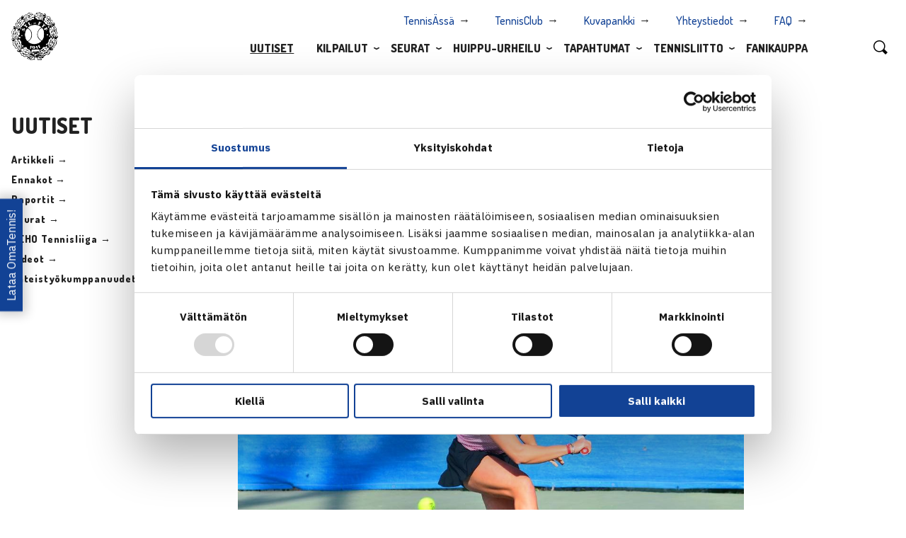

--- FILE ---
content_type: text/html; charset=UTF-8
request_url: https://www.tennis.fi/uutiset/orpana-ja-kulikova-taipuivat-loppuotteluissa/
body_size: 12796
content:
<!DOCTYPE html>
<html lang="fi" class="no-js">
<head>
	<meta charset="utf-8">
	<meta http-equiv="x-ua-compatible" content="ie=edge">
	<meta name="viewport" content="width=device-width, initial-scale=1">
	<title>Orpana ja Kulikova taipuivat loppuotteluissa - Suomen Tennisliitto</title>

	<link rel="apple-touch-icon" sizes="180x180" href="https://www.tennis.fi/wp-content/themes/brbr/img/favicon/apple-touch-icon.png">
	<link rel="icon" type="image/png" sizes="32x32" href="https://www.tennis.fi/wp-content/themes/brbr/img/favicon/favicon-32x32.png">
	<link rel="icon" type="image/png" sizes="16x16" href="https://www.tennis.fi/wp-content/themes/brbr/img/favicon/favicon-16x16.png">
	<link rel="manifest" href="https://www.tennis.fi/wp-content/themes/brbr/img/favicon/manifest.json">
	<link rel="mask-icon" href="https://www.tennis.fi/wp-content/themes/brbr/img/favicon/safari-pinned-tab.svg" color="#000000">
	<link rel="shortcut icon" href="https://www.tennis.fi/wp-content/themes/brbr/img/favicon/favicon.ico">
	<meta name="msapplication-config" content="https://www.tennis.fi/wp-content/themes/brbr/img/favicon/browserconfig.xml">
	<meta name="theme-color" content="#ffffff">

    <script id="Cookiebot" src="https://consent.cookiebot.com/uc.js" data-cbid="4a13e16b-cc2b-409d-af80-0ff02b9becad" data-blockingmode="auto" type="text/javascript"></script>

	<meta name='robots' content='index, follow, max-image-preview:large, max-snippet:-1, max-video-preview:-1' />

	<!-- This site is optimized with the Yoast SEO plugin v26.6 - https://yoast.com/wordpress/plugins/seo/ -->
	<link rel="canonical" href="https://www.tennis.fi/uutiset/orpana-ja-kulikova-taipuivat-loppuotteluissa/" />
	<meta property="og:locale" content="fi_FI" />
	<meta property="og:type" content="article" />
	<meta property="og:title" content="Orpana ja Kulikova taipuivat loppuotteluissa - Suomen Tennisliitto" />
	<meta property="og:description" content="Oona Orpana, 18, ja Anastasia Kulikova, 19, taipuivat $15,000 ITF-turnausten loppuotteluissa Turkissa ja Tshekissä. Suomalaispelaajien upeat viikot eivät tällä kertaa saaneet kirkkainta mahdollista lopetusta. Kolmanneksi sijoitettu Orpana (WTA-490) taisteli täydet kolme erää ykköseksi sijoitettua Lina Gjorcheskaa (WTA-435) vastaan. Gjorcheska johti jo 6-4, 5-2, mutta suomalainen selvitti tiensä tasoihin ja pelasti myös kaksi ottelupalloa toisen erän..." />
	<meta property="og:url" content="https://www.tennis.fi/uutiset/orpana-ja-kulikova-taipuivat-loppuotteluissa/" />
	<meta property="og:site_name" content="Suomen Tennisliitto" />
	<meta property="article:published_time" content="2019-12-01T12:46:59+00:00" />
	<meta property="article:modified_time" content="2019-12-01T12:51:57+00:00" />
	<meta property="og:image" content="https://www.tennis.fi/wp-content/uploads/2019/12/WhatsApp-Image-2019-11-30-at-13.23.51.jpeg" />
	<meta property="og:image:width" content="1066" />
	<meta property="og:image:height" content="702" />
	<meta property="og:image:type" content="image/jpeg" />
	<meta name="author" content="Eliisa Lindfors" />
	<meta name="twitter:card" content="summary_large_image" />
	<meta name="twitter:label1" content="Kirjoittanut" />
	<meta name="twitter:data1" content="Eliisa Lindfors" />
	<meta name="twitter:label2" content="Arvioitu lukuaika" />
	<meta name="twitter:data2" content="1 minuutti" />
	<script type="application/ld+json" class="yoast-schema-graph">{"@context":"https://schema.org","@graph":[{"@type":"WebPage","@id":"https://www.tennis.fi/uutiset/orpana-ja-kulikova-taipuivat-loppuotteluissa/","url":"https://www.tennis.fi/uutiset/orpana-ja-kulikova-taipuivat-loppuotteluissa/","name":"Orpana ja Kulikova taipuivat loppuotteluissa - Suomen Tennisliitto","isPartOf":{"@id":"https://www.tennis.fi/#website"},"primaryImageOfPage":{"@id":"https://www.tennis.fi/uutiset/orpana-ja-kulikova-taipuivat-loppuotteluissa/#primaryimage"},"image":{"@id":"https://www.tennis.fi/uutiset/orpana-ja-kulikova-taipuivat-loppuotteluissa/#primaryimage"},"thumbnailUrl":"https://www.tennis.fi/wp-content/uploads/2019/12/WhatsApp-Image-2019-11-30-at-13.23.51.jpeg","datePublished":"2019-12-01T12:46:59+00:00","dateModified":"2019-12-01T12:51:57+00:00","author":{"@id":"https://www.tennis.fi/#/schema/person/a9bc0c118e1e30e81fd51d8d363667b9"},"breadcrumb":{"@id":"https://www.tennis.fi/uutiset/orpana-ja-kulikova-taipuivat-loppuotteluissa/#breadcrumb"},"inLanguage":"fi","potentialAction":[{"@type":"ReadAction","target":["https://www.tennis.fi/uutiset/orpana-ja-kulikova-taipuivat-loppuotteluissa/"]}]},{"@type":"ImageObject","inLanguage":"fi","@id":"https://www.tennis.fi/uutiset/orpana-ja-kulikova-taipuivat-loppuotteluissa/#primaryimage","url":"https://www.tennis.fi/wp-content/uploads/2019/12/WhatsApp-Image-2019-11-30-at-13.23.51.jpeg","contentUrl":"https://www.tennis.fi/wp-content/uploads/2019/12/WhatsApp-Image-2019-11-30-at-13.23.51.jpeg","width":1066,"height":702,"caption":"Oona Orpana"},{"@type":"BreadcrumbList","@id":"https://www.tennis.fi/uutiset/orpana-ja-kulikova-taipuivat-loppuotteluissa/#breadcrumb","itemListElement":[{"@type":"ListItem","position":1,"name":"Home","item":"https://www.tennis.fi/"},{"@type":"ListItem","position":2,"name":"Uutiset","item":"https://www.tennis.fi/uutiset/"},{"@type":"ListItem","position":3,"name":"Orpana ja Kulikova taipuivat loppuotteluissa"}]},{"@type":"WebSite","@id":"https://www.tennis.fi/#website","url":"https://www.tennis.fi/","name":"Suomen Tennisliitto","description":"","potentialAction":[{"@type":"SearchAction","target":{"@type":"EntryPoint","urlTemplate":"https://www.tennis.fi/?s={search_term_string}"},"query-input":{"@type":"PropertyValueSpecification","valueRequired":true,"valueName":"search_term_string"}}],"inLanguage":"fi"},{"@type":"Person","@id":"https://www.tennis.fi/#/schema/person/a9bc0c118e1e30e81fd51d8d363667b9","name":"Eliisa Lindfors","url":"https://www.tennis.fi/uutiset/author/eliisa-lindforstennis-fi/"}]}</script>
	<!-- / Yoast SEO plugin. -->


<link rel='dns-prefetch' href='//unpkg.com' />
<link rel='dns-prefetch' href='//fonts.googleapis.com' />
<link rel="alternate" title="oEmbed (JSON)" type="application/json+oembed" href="https://www.tennis.fi/wp-json/oembed/1.0/embed?url=https%3A%2F%2Fwww.tennis.fi%2Fuutiset%2Forpana-ja-kulikova-taipuivat-loppuotteluissa%2F" />
<link rel="alternate" title="oEmbed (XML)" type="text/xml+oembed" href="https://www.tennis.fi/wp-json/oembed/1.0/embed?url=https%3A%2F%2Fwww.tennis.fi%2Fuutiset%2Forpana-ja-kulikova-taipuivat-loppuotteluissa%2F&#038;format=xml" />
<style id='wp-img-auto-sizes-contain-inline-css' type='text/css'>
img:is([sizes=auto i],[sizes^="auto," i]){contain-intrinsic-size:3000px 1500px}
/*# sourceURL=wp-img-auto-sizes-contain-inline-css */
</style>
<link rel='stylesheet' id='wp-block-library-css' href='https://www.tennis.fi/wp-includes/css/dist/block-library/style.min.css?ver=6.9' type='text/css' media='all' />
<style id='classic-theme-styles-inline-css' type='text/css'>
/*! This file is auto-generated */
.wp-block-button__link{color:#fff;background-color:#32373c;border-radius:9999px;box-shadow:none;text-decoration:none;padding:calc(.667em + 2px) calc(1.333em + 2px);font-size:1.125em}.wp-block-file__button{background:#32373c;color:#fff;text-decoration:none}
/*# sourceURL=/wp-includes/css/classic-themes.min.css */
</style>
<style id='global-styles-inline-css' type='text/css'>
:root{--wp--preset--aspect-ratio--square: 1;--wp--preset--aspect-ratio--4-3: 4/3;--wp--preset--aspect-ratio--3-4: 3/4;--wp--preset--aspect-ratio--3-2: 3/2;--wp--preset--aspect-ratio--2-3: 2/3;--wp--preset--aspect-ratio--16-9: 16/9;--wp--preset--aspect-ratio--9-16: 9/16;--wp--preset--color--black: #000000;--wp--preset--color--cyan-bluish-gray: #abb8c3;--wp--preset--color--white: #ffffff;--wp--preset--color--pale-pink: #f78da7;--wp--preset--color--vivid-red: #cf2e2e;--wp--preset--color--luminous-vivid-orange: #ff6900;--wp--preset--color--luminous-vivid-amber: #fcb900;--wp--preset--color--light-green-cyan: #7bdcb5;--wp--preset--color--vivid-green-cyan: #00d084;--wp--preset--color--pale-cyan-blue: #8ed1fc;--wp--preset--color--vivid-cyan-blue: #0693e3;--wp--preset--color--vivid-purple: #9b51e0;--wp--preset--gradient--vivid-cyan-blue-to-vivid-purple: linear-gradient(135deg,rgb(6,147,227) 0%,rgb(155,81,224) 100%);--wp--preset--gradient--light-green-cyan-to-vivid-green-cyan: linear-gradient(135deg,rgb(122,220,180) 0%,rgb(0,208,130) 100%);--wp--preset--gradient--luminous-vivid-amber-to-luminous-vivid-orange: linear-gradient(135deg,rgb(252,185,0) 0%,rgb(255,105,0) 100%);--wp--preset--gradient--luminous-vivid-orange-to-vivid-red: linear-gradient(135deg,rgb(255,105,0) 0%,rgb(207,46,46) 100%);--wp--preset--gradient--very-light-gray-to-cyan-bluish-gray: linear-gradient(135deg,rgb(238,238,238) 0%,rgb(169,184,195) 100%);--wp--preset--gradient--cool-to-warm-spectrum: linear-gradient(135deg,rgb(74,234,220) 0%,rgb(151,120,209) 20%,rgb(207,42,186) 40%,rgb(238,44,130) 60%,rgb(251,105,98) 80%,rgb(254,248,76) 100%);--wp--preset--gradient--blush-light-purple: linear-gradient(135deg,rgb(255,206,236) 0%,rgb(152,150,240) 100%);--wp--preset--gradient--blush-bordeaux: linear-gradient(135deg,rgb(254,205,165) 0%,rgb(254,45,45) 50%,rgb(107,0,62) 100%);--wp--preset--gradient--luminous-dusk: linear-gradient(135deg,rgb(255,203,112) 0%,rgb(199,81,192) 50%,rgb(65,88,208) 100%);--wp--preset--gradient--pale-ocean: linear-gradient(135deg,rgb(255,245,203) 0%,rgb(182,227,212) 50%,rgb(51,167,181) 100%);--wp--preset--gradient--electric-grass: linear-gradient(135deg,rgb(202,248,128) 0%,rgb(113,206,126) 100%);--wp--preset--gradient--midnight: linear-gradient(135deg,rgb(2,3,129) 0%,rgb(40,116,252) 100%);--wp--preset--font-size--small: 13px;--wp--preset--font-size--medium: 20px;--wp--preset--font-size--large: 36px;--wp--preset--font-size--x-large: 42px;--wp--preset--spacing--20: 0.44rem;--wp--preset--spacing--30: 0.67rem;--wp--preset--spacing--40: 1rem;--wp--preset--spacing--50: 1.5rem;--wp--preset--spacing--60: 2.25rem;--wp--preset--spacing--70: 3.38rem;--wp--preset--spacing--80: 5.06rem;--wp--preset--shadow--natural: 6px 6px 9px rgba(0, 0, 0, 0.2);--wp--preset--shadow--deep: 12px 12px 50px rgba(0, 0, 0, 0.4);--wp--preset--shadow--sharp: 6px 6px 0px rgba(0, 0, 0, 0.2);--wp--preset--shadow--outlined: 6px 6px 0px -3px rgb(255, 255, 255), 6px 6px rgb(0, 0, 0);--wp--preset--shadow--crisp: 6px 6px 0px rgb(0, 0, 0);}:where(.is-layout-flex){gap: 0.5em;}:where(.is-layout-grid){gap: 0.5em;}body .is-layout-flex{display: flex;}.is-layout-flex{flex-wrap: wrap;align-items: center;}.is-layout-flex > :is(*, div){margin: 0;}body .is-layout-grid{display: grid;}.is-layout-grid > :is(*, div){margin: 0;}:where(.wp-block-columns.is-layout-flex){gap: 2em;}:where(.wp-block-columns.is-layout-grid){gap: 2em;}:where(.wp-block-post-template.is-layout-flex){gap: 1.25em;}:where(.wp-block-post-template.is-layout-grid){gap: 1.25em;}.has-black-color{color: var(--wp--preset--color--black) !important;}.has-cyan-bluish-gray-color{color: var(--wp--preset--color--cyan-bluish-gray) !important;}.has-white-color{color: var(--wp--preset--color--white) !important;}.has-pale-pink-color{color: var(--wp--preset--color--pale-pink) !important;}.has-vivid-red-color{color: var(--wp--preset--color--vivid-red) !important;}.has-luminous-vivid-orange-color{color: var(--wp--preset--color--luminous-vivid-orange) !important;}.has-luminous-vivid-amber-color{color: var(--wp--preset--color--luminous-vivid-amber) !important;}.has-light-green-cyan-color{color: var(--wp--preset--color--light-green-cyan) !important;}.has-vivid-green-cyan-color{color: var(--wp--preset--color--vivid-green-cyan) !important;}.has-pale-cyan-blue-color{color: var(--wp--preset--color--pale-cyan-blue) !important;}.has-vivid-cyan-blue-color{color: var(--wp--preset--color--vivid-cyan-blue) !important;}.has-vivid-purple-color{color: var(--wp--preset--color--vivid-purple) !important;}.has-black-background-color{background-color: var(--wp--preset--color--black) !important;}.has-cyan-bluish-gray-background-color{background-color: var(--wp--preset--color--cyan-bluish-gray) !important;}.has-white-background-color{background-color: var(--wp--preset--color--white) !important;}.has-pale-pink-background-color{background-color: var(--wp--preset--color--pale-pink) !important;}.has-vivid-red-background-color{background-color: var(--wp--preset--color--vivid-red) !important;}.has-luminous-vivid-orange-background-color{background-color: var(--wp--preset--color--luminous-vivid-orange) !important;}.has-luminous-vivid-amber-background-color{background-color: var(--wp--preset--color--luminous-vivid-amber) !important;}.has-light-green-cyan-background-color{background-color: var(--wp--preset--color--light-green-cyan) !important;}.has-vivid-green-cyan-background-color{background-color: var(--wp--preset--color--vivid-green-cyan) !important;}.has-pale-cyan-blue-background-color{background-color: var(--wp--preset--color--pale-cyan-blue) !important;}.has-vivid-cyan-blue-background-color{background-color: var(--wp--preset--color--vivid-cyan-blue) !important;}.has-vivid-purple-background-color{background-color: var(--wp--preset--color--vivid-purple) !important;}.has-black-border-color{border-color: var(--wp--preset--color--black) !important;}.has-cyan-bluish-gray-border-color{border-color: var(--wp--preset--color--cyan-bluish-gray) !important;}.has-white-border-color{border-color: var(--wp--preset--color--white) !important;}.has-pale-pink-border-color{border-color: var(--wp--preset--color--pale-pink) !important;}.has-vivid-red-border-color{border-color: var(--wp--preset--color--vivid-red) !important;}.has-luminous-vivid-orange-border-color{border-color: var(--wp--preset--color--luminous-vivid-orange) !important;}.has-luminous-vivid-amber-border-color{border-color: var(--wp--preset--color--luminous-vivid-amber) !important;}.has-light-green-cyan-border-color{border-color: var(--wp--preset--color--light-green-cyan) !important;}.has-vivid-green-cyan-border-color{border-color: var(--wp--preset--color--vivid-green-cyan) !important;}.has-pale-cyan-blue-border-color{border-color: var(--wp--preset--color--pale-cyan-blue) !important;}.has-vivid-cyan-blue-border-color{border-color: var(--wp--preset--color--vivid-cyan-blue) !important;}.has-vivid-purple-border-color{border-color: var(--wp--preset--color--vivid-purple) !important;}.has-vivid-cyan-blue-to-vivid-purple-gradient-background{background: var(--wp--preset--gradient--vivid-cyan-blue-to-vivid-purple) !important;}.has-light-green-cyan-to-vivid-green-cyan-gradient-background{background: var(--wp--preset--gradient--light-green-cyan-to-vivid-green-cyan) !important;}.has-luminous-vivid-amber-to-luminous-vivid-orange-gradient-background{background: var(--wp--preset--gradient--luminous-vivid-amber-to-luminous-vivid-orange) !important;}.has-luminous-vivid-orange-to-vivid-red-gradient-background{background: var(--wp--preset--gradient--luminous-vivid-orange-to-vivid-red) !important;}.has-very-light-gray-to-cyan-bluish-gray-gradient-background{background: var(--wp--preset--gradient--very-light-gray-to-cyan-bluish-gray) !important;}.has-cool-to-warm-spectrum-gradient-background{background: var(--wp--preset--gradient--cool-to-warm-spectrum) !important;}.has-blush-light-purple-gradient-background{background: var(--wp--preset--gradient--blush-light-purple) !important;}.has-blush-bordeaux-gradient-background{background: var(--wp--preset--gradient--blush-bordeaux) !important;}.has-luminous-dusk-gradient-background{background: var(--wp--preset--gradient--luminous-dusk) !important;}.has-pale-ocean-gradient-background{background: var(--wp--preset--gradient--pale-ocean) !important;}.has-electric-grass-gradient-background{background: var(--wp--preset--gradient--electric-grass) !important;}.has-midnight-gradient-background{background: var(--wp--preset--gradient--midnight) !important;}.has-small-font-size{font-size: var(--wp--preset--font-size--small) !important;}.has-medium-font-size{font-size: var(--wp--preset--font-size--medium) !important;}.has-large-font-size{font-size: var(--wp--preset--font-size--large) !important;}.has-x-large-font-size{font-size: var(--wp--preset--font-size--x-large) !important;}
:where(.wp-block-post-template.is-layout-flex){gap: 1.25em;}:where(.wp-block-post-template.is-layout-grid){gap: 1.25em;}
:where(.wp-block-term-template.is-layout-flex){gap: 1.25em;}:where(.wp-block-term-template.is-layout-grid){gap: 1.25em;}
:where(.wp-block-columns.is-layout-flex){gap: 2em;}:where(.wp-block-columns.is-layout-grid){gap: 2em;}
:root :where(.wp-block-pullquote){font-size: 1.5em;line-height: 1.6;}
/*# sourceURL=global-styles-inline-css */
</style>
<link rel='stylesheet' id='contact-form-7-css' href='https://www.tennis.fi/wp-content/plugins/contact-form-7/includes/css/styles.css?ver=6.1.4' type='text/css' media='all' />
<link rel='stylesheet' id='reactpress-css' href='https://www.tennis.fi/wp-content/plugins/reactpress/public/css/reactpress-public.css?ver=3.4.0' type='text/css' media='all' />
<link rel='stylesheet' id='fonts-css' href='https://fonts.googleapis.com/css2?family=Dosis:wght@300;500;800&#038;family=IBM+Plex+Sans:ital,wght@0,400;0,700;1,400;1,700&#038;display=swap' type='text/css' media='all' />
<link rel='stylesheet' id='style-css' href='https://www.tennis.fi/wp-content/themes/brbr/build/style.min.css?ver=1756461930' type='text/css' media='all' />
<link rel='stylesheet' id='forget-about-shortcode-buttons-css' href='https://www.tennis.fi/wp-content/plugins/forget-about-shortcode-buttons/public/css/button-styles.css?ver=2.1.3' type='text/css' media='all' />
<script type="text/javascript" src="https://www.tennis.fi/wp-includes/js/jquery/jquery.min.js?ver=3.7.1" id="jquery-core-js"></script>
<script type="text/javascript" src="https://www.tennis.fi/wp-includes/js/jquery/jquery-migrate.min.js?ver=3.4.1" id="jquery-migrate-js"></script>
<script type="text/javascript" src="https://www.tennis.fi/wp-content/themes/brbr/build/vendor.min.js" id="vendorjs-js"></script>
<script type="text/javascript" src="https://unpkg.com/@googlemaps/markerclusterer/dist/index.min.js" id="markerclusterer-js"></script>
<script type="text/javascript" src="https://www.tennis.fi/wp-content/plugins/reactpress/public/js/reactpress-public.js?ver=3.4.0" id="reactpress-js"></script>
<link rel="https://api.w.org/" href="https://www.tennis.fi/wp-json/" /><link rel="alternate" title="JSON" type="application/json" href="https://www.tennis.fi/wp-json/wp/v2/posts/38302" /><link rel='shortlink' href='https://www.tennis.fi/?p=38302' />
<meta name="generator" content="Elementor 3.34.0; features: additional_custom_breakpoints; settings: css_print_method-external, google_font-enabled, font_display-swap">
			<style>
				.e-con.e-parent:nth-of-type(n+4):not(.e-lazyloaded):not(.e-no-lazyload),
				.e-con.e-parent:nth-of-type(n+4):not(.e-lazyloaded):not(.e-no-lazyload) * {
					background-image: none !important;
				}
				@media screen and (max-height: 1024px) {
					.e-con.e-parent:nth-of-type(n+3):not(.e-lazyloaded):not(.e-no-lazyload),
					.e-con.e-parent:nth-of-type(n+3):not(.e-lazyloaded):not(.e-no-lazyload) * {
						background-image: none !important;
					}
				}
				@media screen and (max-height: 640px) {
					.e-con.e-parent:nth-of-type(n+2):not(.e-lazyloaded):not(.e-no-lazyload),
					.e-con.e-parent:nth-of-type(n+2):not(.e-lazyloaded):not(.e-no-lazyload) * {
						background-image: none !important;
					}
				}
			</style>
			
	<script>
		(function(i,s,o,g,r,a,m){i['GoogleAnalyticsObject']=r;i[r]=i[r]||function(){
		(i[r].q=i[r].q||[]).push(arguments)},i[r].l=1*new Date();a=s.createElement(o),
		m=s.getElementsByTagName(o)[0];a.async=1;a.src=g;m.parentNode.insertBefore(a,m)
		})(window,document,'script','https://www.google-analytics.com/analytics.js','ga');

		ga('create', 'UA-36933192-1', 'auto');
		ga('create', 'UA-38318706-1', 'auto', {'name':'b'});
		ga('send', 'pageview');
		ga('b.send', 'pageview');
	</script>
</head>


<body class="wp-singular post-template-default single single-post postid-38302 single-format-standard wp-theme-brbr elementor-default elementor-kit-60447">

<div class="site-wrapper">

	<div class="title-bar" data-responsive-toggle="top-menu" data-hide-for="large">
    <a href="https://www.tennis.fi" class="home-link">
        <img src="https://www.tennis.fi/wp-content/themes/brbr/img/stl-logo.png" class="nav-logo">
    </a>
    <button class="menu-icon" type="button" data-toggle>
        <span></span>
        <span></span>
        <span></span>
        <span></span>
    </button>
</div>

<nav class="top-bar" id="top-menu">
    <div class="row">
        <div class="small-12 large-11 columns">
            <a href="https://www.tennis.fi" class="home-link">
                <img src="https://www.tennis.fi/wp-content/themes/brbr/img/stl-logo.png" class="nav-logo">
            </a>

            <ul class="menu small-menu show-for-large">
                <li id="menu-item-27363" class="menu-item menu-item-type-custom menu-item-object-custom menu-item-27363"><a target="_blank" href="http://www.tennisassa.fi/Home">TennisÄssä</a></li>
<li id="menu-item-45573" class="menu-item menu-item-type-custom menu-item-object-custom menu-item-45573"><a target="_blank" href="https://tennisclub.fi/">TennisClub</a></li>
<li id="menu-item-28144" class="menu-item menu-item-type-custom menu-item-object-custom menu-item-28144"><a target="_blank" href="https://suomentennisliitto.kuvat.fi/">Kuvapankki</a></li>
<li id="menu-item-45574" class="menu-item menu-item-type-post_type menu-item-object-page menu-item-45574"><a href="https://www.tennis.fi/tennisliitto/organisaatio/">Yhteystiedot</a></li>
<li id="menu-item-49117" class="menu-item menu-item-type-post_type menu-item-object-page menu-item-49117"><a href="https://www.tennis.fi/seurat/faq/">FAQ</a></li>
            </ul>

            <ul class="dropdown-menu menu show-for-large" data-dropdown-menu>
                <li id="menu-item-27086" class="menu-item menu-item-type-post_type menu-item-object-page current_page_parent menu-item-27086"><a href="https://www.tennis.fi/uutiset/">Uutiset</a><li id="menu-item-46302" class="menu-item menu-item-type-post_type menu-item-object-page menu-item-has-children menu-item-46302 menu-item-has-children"><a href="https://www.tennis.fi/kilpailut/">Kilpailut</a>
<ul class="menu multi-column">
<li class="nav-column"><ul class="inner-menu">	<li id="menu-item-45575" class="menu-item menu-item-type-post_type menu-item-object-page menu-item-45575"><a href="https://www.tennis.fi/kilpailut/pelaajille/aloita-kilpailemaan/">Aloita kilpaileminen</a></li>	<li id="menu-item-45576" class="menu-item menu-item-type-custom menu-item-object-custom menu-item-45576"><a target="_blank" href="http://www.tennisassa.fi/Home">TennisÄssä</a></li>	<li id="menu-item-59172" class="menu-item menu-item-type-post_type menu-item-object-page menu-item-59172"><a href="https://www.tennis.fi/kilpailut/tasopisteet/">Tasopisteet</a></li>	<li id="menu-item-58377" class="menu-item menu-item-type-post_type menu-item-object-page menu-item-58377"><a href="https://www.tennis.fi/u10/">U10-toiminta</a></li></ul></li></ul><ul class="menu vertical multi-column"><li class="nav-column"><p class="title-link"><a href="https://www.tennis.fi/kilpailut/">Kilpailut</a></p><ul class="inner-menu"><li class="page_item page-item-67983"><a href="https://www.tennis.fi/kilpailut/huipputapahtumat-suomessa-2025/">Huippukilpailut Suomessa 2026</a></li><li class="page_item page-item-46568"><a href="https://www.tennis.fi/kilpailut/huipputennis/">Huipputennis</a><ul class="children"><li class="page_item page-item-1426 page-child"><a href="https://www.tennis.fi/kilpailut/huipputennis/tennisliiga/">TEHO Tennisliiga</a></li><li class="page_item page-item-1648 page-child"><a href="https://www.tennis.fi/kilpailut/huipputennis/teho-sport-finnish-tour/">TEHO Finnish Tour</a></li><li class="page_item page-item-2404 page-child"><a href="https://www.tennis.fi/kilpailut/huipputennis/teho-sport-tennisliiga-cup/">TEHO Tennisliiga Cup</a></li></ul></li><li class="page_item page-item-46570"><a href="https://www.tennis.fi/kilpailut/kilpatennis/">Kilpatennis</a><ul class="children"><li class="page_item page-item-2109 page-child"><a href="https://www.tennis.fi/kilpailut/kilpatennis/junior-grand-prix/">Fazer Junior Grand Prix</a></li><li class="page_item page-item-13678 page-child"><a href="https://www.tennis.fi/kilpailut/kilpatennis/luokkamestaruussarja/">Luokkamestaruussarja</a></li><li class="page_item page-item-46583 page-child"><a href="https://www.tennis.fi/kilpailut/kilpatennis/teho-sport-finnish-junior-tennis-tour/">TEHO Finnish Junior Tennis Tour</a></li><li class="page_item page-item-52842 page-child"><a href="https://www.tennis.fi/kilpailut/kilpatennis/junioreiden-sm-liigacup/">Apetit Junioreiden SM-liigacup</a></li><li class="page_item page-item-64255 page-child"><a href="https://www.tennis.fi/kilpailut/kilpatennis/stl-lohkokilpailu/">STL Lohkokilpailu</a></li></ul></li><li class="page_item page-item-42649"><a href="https://www.tennis.fi/kilpailut/livescore/">Livescore</a></li><li class="page_item page-item-46572"><a href="https://www.tennis.fi/kilpailut/harrastetennis/">Harrastetennis</a><ul class="children"><li class="page_item page-item-68946 page-child"><a href="https://www.tennis.fi/kilpailut/harrastetennis/stl-haasteottelut/">STL Haasteottelut</a></li><li class="page_item page-item-45668 page-child"><a href="https://www.tennis.fi/kilpailut/harrastetennis/seurakilpailut-ja-hallisarjat/">Seurakilpailut ja hallisarjat</a></li></ul></li><li class="page_item page-item-2111"><a href="https://www.tennis.fi/kilpailut/sarjatennis/">Sarjatennis</a><ul class="children"><li class="page_item page-item-46631 page-child"><a href="https://www.tennis.fi/kilpailut/sarjatennis/sisakausi/">Sisäkausi</a></li><li class="page_item page-item-46634 page-child"><a href="https://www.tennis.fi/kilpailut/sarjatennis/ulkokausi/">Ulkokausi</a></li><li class="page_item page-item-2096 page-child"><a href="https://www.tennis.fi/kilpailut/sarjatennis/senioreiden-sarjatennis/">Senioreiden sarjatennis</a></li></ul></li></ul></li><li class="nav-column"><p class="title-link">Tietoa kilpailuista</p><ul class="inner-menu"><li class="page_item page-item-3288"><a href="https://www.tennis.fi/kilpailut/kilpailumaaraykset/">Kilpailumääräykset</a></li><li class="page_item page-item-46522"><a href="https://www.tennis.fi/kilpailut/tuomaritoiminta/">Tuomaritoiminta</a><ul class="children"><li class="page_item page-item-2697 page-child"><a href="https://www.tennis.fi/kilpailut/tuomaritoiminta/tuomarikoulutukset/">Tuomarikoulutukset</a></li><li class="page_item page-item-46525 page-child"><a href="https://www.tennis.fi/kilpailut/tuomaritoiminta/koulutuspolku/">Koulutuspolku</a></li><li class="page_item page-item-46527 page-child"><a href="https://www.tennis.fi/kilpailut/tuomaritoiminta/tuomarirekisteri-ja-auktorisointijarjestelma/">Tuomarirekisteri ja auktorisointijärjestelmä</a></li></ul></li><li class="page_item page-item-46529"><a href="https://www.tennis.fi/kilpailut/pelaajille/">Pelaajille</a><ul class="children"><li class="page_item page-item-2092 page-child"><a href="https://www.tennis.fi/kilpailut/pelaajille/seurasiirrot/">Seurasiirrot</a></li><li class="page_item page-item-2197 page-child"><a href="https://www.tennis.fi/kilpailut/pelaajille/aloita-kilpailemaan/">Aloita kilpailemaan</a></li></ul></li><li class="page_item page-item-46557"><a href="https://www.tennis.fi/kilpailut/kilpailunjarjestajalle/">Kilpailunjärjestäjälle</a><ul class="children"><li class="page_item page-item-2702 page-child"><a href="https://www.tennis.fi/kilpailut/kilpailunjarjestajalle/kilpailunjohtajakoulutus/">Kilpailunjohtajakoulutus</a></li><li class="page_item page-item-3722 page-child"><a href="https://www.tennis.fi/kilpailut/kilpailunjarjestajalle/kilpailunjohtajarekisteri/">Kilpailunjohtajarekisteri</a></li><li class="page_item page-item-43292 page-child"><a href="https://www.tennis.fi/kilpailut/kilpailunjarjestajalle/kansalliset-kilpailut-vuonna-2026/">Kilpailuiden hakeminen</a></li><li class="page_item page-item-44570 page-child"><a href="https://www.tennis.fi/kilpailut/kilpailunjarjestajalle/tournament-planner-kayttoohje/">Tournament Planner -käyttöohje</a></li></ul></li><li class="page_item page-item-58608"><a href="https://www.tennis.fi/kilpailut/tasopisteet/">Tasopisteet</a></li><li class="page_item page-item-791"><a href="https://www.tennis.fi/kilpailut/suomen-mestarit/">Suomen mestarit</a></li></ul></li></ul><div class="open-submenu"></div><li id="menu-item-1788" class="menu-item menu-item-type-post_type menu-item-object-page menu-item-has-children menu-item-1788 menu-item-has-children"><a href="https://www.tennis.fi/seurat/">Seurat</a>
<ul class="menu multi-column">
<li class="nav-column"><ul class="inner-menu">	<li id="menu-item-45580" class="menu-item menu-item-type-custom menu-item-object-custom menu-item-45580"><a target="_blank" href="https://tennisclub.fi/site/login">TennisClub</a></li>	<li id="menu-item-45579" class="menu-item menu-item-type-post_type menu-item-object-page menu-item-45579"><a href="https://www.tennis.fi/seurat/laatuseuraohjelma/">Laatuseuraohjelma</a></li>	<li id="menu-item-47822" class="menu-item menu-item-type-post_type menu-item-object-page menu-item-47822"><a href="https://www.tennis.fi/seurat/hippo-street-tennis-tour/">Hippo Street Tennis Tour</a></li></ul></li></ul><ul class="menu vertical multi-column"><li class="nav-column"><p class="title-link"><a href="https://www.tennis.fi/seurat/">Seurat</a></p><ul class="inner-menu"><li class="page_item page-item-2393"><a href="https://www.tennis.fi/seurat/avoimet-tyopaikat/">Avoimet työpaikat</a></li><li class="page_item page-item-15368"><a href="https://www.tennis.fi/seurat/seurafoorumi/">Seuratapaamiset ja webinaarit</a></li><li class="page_item page-item-15729"><a href="https://www.tennis.fi/seurat/laatuseuraohjelma/">Laatuseuraohjelma</a></li><li class="page_item page-item-67992"><a href="https://www.tennis.fi/seurat/pelaajapolku-harraste-kilpa-ja-huipputason-pelaajat/">Pelaajapolku harraste-, kilpa- ja huipputason pelaajat</a><ul class="children"><li class="page_item page-item-67994 page-child"><a href="https://www.tennis.fi/seurat/pelaajapolku-harraste-kilpa-ja-huipputason-pelaajat/12-vuotiaat/">12-vuotiaat</a></li><li class="page_item page-item-67999 page-child"><a href="https://www.tennis.fi/seurat/pelaajapolku-harraste-kilpa-ja-huipputason-pelaajat/14-vuotiaat/">14-vuotiaat</a></li><li class="page_item page-item-68002 page-child"><a href="https://www.tennis.fi/seurat/pelaajapolku-harraste-kilpa-ja-huipputason-pelaajat/16-ja-18-vuotiaat/">16- ja 18-vuotiaat</a></li></ul></li><li class="page_item page-item-71914"><a href="https://www.tennis.fi/seurat/laadukas-lasten-toiminta/">Laadukas lasten toiminta</a><ul class="children"><li class="page_item page-item-71918 page-child"><a href="https://www.tennis.fi/seurat/laadukas-lasten-toiminta/aloita-kilpaileminen/">Aloita kilpailemaan</a></li><li class="page_item page-item-71921 page-child"><a href="https://www.tennis.fi/seurat/laadukas-lasten-toiminta/vanhempien-opas-ja-tukimateriaalit-seuroille/">Vanhempien opas ja tukimateriaalit seuroille</a></li></ul></li><li class="page_item page-item-72418"><a href="https://www.tennis.fi/seurat/kehitysprosessit/">Kehitysprosessit</a></li><li class="page_item page-item-73717"><a href="https://www.tennis.fi/seurat/valmentaja-ja-seuratoimijapaivat/">Valmentaja- ja seuratoimijapäivät 25.-26.4.</a></li><li class="page_item page-item-17269"><a href="https://www.tennis.fi/seurat/seurajohdon-whatsapp-ryhma/">Seurajohdon WhatsApp-ryhmä</a></li><li class="page_item page-item-1947"><a href="https://www.tennis.fi/seurat/seurapalvelut/">Seurapalvelut</a></li><li class="page_item page-item-46505"><a href="https://www.tennis.fi/seurat/valmentajat/">Valmentajat</a><ul class="children"><li class="page_item page-item-2391 page-child"><a href="https://www.tennis.fi/seurat/valmentajat/valmentaja-ja-ohjaajakoulutusten-sisallot/">Valmentaja- ja ohjaajakoulutusten osaamistavoitteet ja arviointikriteerit</a></li><li class="page_item page-item-2633 page-child"><a href="https://www.tennis.fi/seurat/valmentajat/valmentaja-ja-ohjaajakoulutukset/">Valmentaja- ja ohjaajakoulutukset 2026</a></li><li class="page_item page-item-2637 page-child"><a href="https://www.tennis.fi/seurat/valmentajat/valmentajarekisteri/">Valmentajarekisteri</a></li></ul></li><li class="page_item page-item-28710"><a href="https://www.tennis.fi/seurat/hippo-street-tennis-tour/">Hippo Street Tennis Tour</a></li><li class="page_item page-item-2416"><a href="https://www.tennis.fi/seurat/oppaat-ja-materiaalit/">Oppaat ja materiaalit</a></li><li class="page_item page-item-14147"><a href="https://www.tennis.fi/seurat/seurojen-toiminnanohjausjarjestelma/">Seurojen toiminnanohjausjärjestelmä &#8211; TennisClub</a></li></ul></li><li class="nav-column"><p class="title-link">Hyvä tietää</p><ul class="inner-menu"><li class="page_item page-item-15284"><a href="https://www.tennis.fi/seurat/eun-tietosuoja-asetus/">EU:n tietosuoja-asetus</a></li><li class="page_item page-item-2232"><a href="https://www.tennis.fi/seurat/tenniskentan-mitat/">Tenniskentän mitat</a></li><li class="page_item page-item-2318"><a href="https://www.tennis.fi/seurat/aloita-harrastus/">Aloita harrastus</a></li><li class="page_item page-item-736"><a href="https://www.tennis.fi/seurat/faq/">FAQ</a></li></ul></li></ul><div class="open-submenu"></div><li id="menu-item-2396" class="menu-item menu-item-type-post_type menu-item-object-page menu-item-has-children menu-item-2396 menu-item-has-children"><a href="https://www.tennis.fi/valmennus/">Huippu-urheilu</a>
<ul class="menu multi-column">
<li class="nav-column"><ul class="inner-menu">	<li id="menu-item-45581" class="menu-item menu-item-type-post_type menu-item-object-page menu-item-45581"><a href="https://www.tennis.fi/seurat/valmentajat/valmentaja-ja-ohjaajakoulutukset/">Valmentaja- ja ohjaajakoulutukset</a></li>	<li id="menu-item-49361" class="menu-item menu-item-type-post_type menu-item-object-page menu-item-49361"><a href="https://www.tennis.fi/valmennus/maajoukkuetoiminta/">Leiritystoiminta</a></li></ul></li></ul><ul class="menu vertical multi-column"><li class="nav-column"><p class="title-link"><a href="https://www.tennis.fi/valmennus/">Huippu-urheilu</a></p><ul class="inner-menu"><li class="menu-item"><a href="https://www.tennis.fi/valmennus/huipputennis/">Maajoukkuetoiminta</a><ul class="children"><li class="menu-item page-child"><a href="https://www.tennis.fi/valmennus/huipputennis/miesten-maajoukkue/">Miehet: Porsche Davis Cup Team Finland</a></li><li class="menu-item page-child"><a href="https://www.tennis.fi/valmennus/huipputennis/naisten-maajoukkue/">Naiset: Porsche Billie Jean King Cup Team Finland</a></li><li class="menu-item page-child"><a href="https://www.tennis.fi/valmennus/huipputennis/nuorten-maajoukkuetoiminta/">Nuoret: Porsche Junior Team Finland</a></li><li class="menu-item page-child"><a href="https://www.tennis.fi/valmennus/huipputennis/pyoratuolitennis/">Pyörätuolitennis</a></li></ul></li><li class="menu-item"><a href="https://www.tennis.fi/valmennus/maajoukkuetoiminta/">Leiritystoiminta</a><ul class="children"><li class="menu-item page-child"><a href="https://www.tennis.fi/valmennus/maajoukkuetoiminta/u13-kartoitustoiminta-ja-u15-ylakoululeiritys/">U13 kartoitustoiminta ja U15 yläkoululeiritys </a></li><li class="menu-item page-child"><a href="https://www.tennis.fi/valmennus/maajoukkuetoiminta/yksilollinen-tukiohjelma/">Yksilöllinen tukiohjelma</a></li></ul></li><li class="menu-item"><a href="https://www.tennis.fi/valmennus/antidoping/">Antidoping</a><ul class="children"><li class="menu-item page-child"><a href="https://www.tennis.fi/valmennus/antidoping/kielletyt-aineet-ja-menetelmat/">Kielletyt aineet ja menetelmät</a></li></ul></li><li class="menu-item"><a href="https://www.tennis.fi/valmennus/materiaalit/">Materiaalit</a></li></ul></li></ul><div class="open-submenu"></div><li id="menu-item-108" class="menu-item menu-item-type-post_type_archive menu-item-object-event menu-item-has-children menu-item-108"><a href="https://www.tennis.fi/tapahtumat/">Tapahtumat</a>
<ul class="menu multi-column">
<li class="nav-column"><ul class="inner-menu">	<li id="menu-item-71832" class="title-link menu-item menu-item-type-post_type_archive menu-item-object-event menu-item-71832"><a href="https://www.tennis.fi/tapahtumat/">Tapahtumat</a></li>	<li id="menu-item-45584" class="menu-item menu-item-type-post_type menu-item-object-page menu-item-45584"><a href="https://www.tennis.fi/valmennus/huipputennis/naisten-maajoukkue/">Naisten maajoukkue</a></li>	<li id="menu-item-45585" class="menu-item menu-item-type-post_type menu-item-object-page menu-item-45585"><a href="https://www.tennis.fi/valmennus/huipputennis/miesten-maajoukkue/">Miesten maajoukkue</a></li>	<li id="menu-item-45586" class="menu-item menu-item-type-post_type menu-item-object-page menu-item-45586"><a href="https://www.tennis.fi/tennisliitto/organisaatio/suomen-tenniksen-tukisaatio/">Tennisgaala</a></li>	<li id="menu-item-45613" class="menu-item menu-item-type-custom menu-item-object-custom menu-item-45613"><a target="_blank" href="http://www.hppopen.fi">HPP Open</a></li>	<li id="menu-item-45614" class="menu-item menu-item-type-custom menu-item-object-custom menu-item-45614"><a target="_blank" href="https://tampereopen.fi/">Tampere Open</a></li>	<li id="menu-item-62444" class="menu-item menu-item-type-post_type menu-item-object-page menu-item-62444"><a href="https://www.tennis.fi/helsinkiopen/">Adeona Helsinki Open</a></li></ul></li></ul><li id="menu-item-46303" class="menu-item menu-item-type-post_type menu-item-object-page menu-item-has-children menu-item-46303 menu-item-has-children"><a href="https://www.tennis.fi/tennisliitto/">Tennisliitto</a>
<ul class="menu multi-column">
<li class="nav-column"><ul class="inner-menu">	<li id="menu-item-45587" class="menu-item menu-item-type-post_type menu-item-object-page menu-item-45587"><a href="https://www.tennis.fi/tennisliitto/organisaatio/">Ota yhteyttä</a></li>	<li id="menu-item-45588" class="menu-item menu-item-type-post_type menu-item-object-page menu-item-45588"><a href="https://www.tennis.fi/tennisliitto/organisaatio/strategia-ja-toimintasuunnitelma/">Tenniksen Strategia 2025-28</a></li>	<li id="menu-item-45589" class="menu-item menu-item-type-post_type menu-item-object-page menu-item-45589"><a href="https://www.tennis.fi/tennisliitto/vastuullisuusohjelma/">Vastuullisuusohjelma</a></li>	<li id="menu-item-47823" class="menu-item menu-item-type-post_type menu-item-object-page menu-item-47823"><a href="https://www.tennis.fi/tennisliitto/yhteistyokumppanit/">Yhteistyökumppanit</a></li>	<li id="menu-item-45648" class="menu-item menu-item-type-post_type menu-item-object-page menu-item-45648"><a href="https://www.tennis.fi/tennisliitto/organisaatio/suomen-senioritennis-ry/">Suomen Senioritennis ry</a></li></ul></li></ul><ul class="menu vertical multi-column"><li class="nav-column"><p class="title-link"><a href="https://www.tennis.fi/tennisliitto/">Tennisliitto</a></p><ul class="inner-menu"><li class="menu-item"><a href="https://www.tennis.fi/tennisliitto/organisaatio/">Organisaatio ja yhteystiedot</a><ul class="children"><li class="menu-item page-child"><a href="https://www.tennis.fi/tennisliitto/organisaatio/strategia-ja-toimintasuunnitelma/">Strategia ja toimintasuunnitelma</a></li><li class="menu-item page-child"><a href="https://www.tennis.fi/tennisliitto/organisaatio/jasenmuodot-ja-toimintasaannot/">Jäsenmuodot ja toimintasäännöt</a></li><li class="menu-item page-child"><a href="https://www.tennis.fi/tennisliitto/organisaatio/suomen-tenniksen-tukisaatio/">Suomen Tenniksen Tukisäätiö</a></li><li class="menu-item page-child"><a href="https://www.tennis.fi/tennisliitto/organisaatio/tenniksen-historia-suomessa/">Tenniksen historia Suomessa</a></li><li class="menu-item page-child"><a href="https://www.tennis.fi/tennisliitto/organisaatio/suomen-senioritennis-ry/">Suomen Senioritennis ry</a></li></ul></li><li class="menu-item"><a href="https://www.tennis.fi/tennisliitto/vastuullisuusohjelma/">Vastuullisuusohjelma</a><ul class="children"><li class="menu-item page-child"><a href="https://www.tennis.fi/tennisliitto/vastuullisuusohjelma/etu-kaikille-lisaa-naisia-ja-tyttoja-tenniskentille/">Etu kaikille &#8211; lisää naisia ja tyttöjä tenniskentille</a></li></ul></li><li class="menu-item"><a href="https://www.tennis.fi/tennisliitto/olosuhteet/">Olosuhteet</a></li><li class="menu-item"><a href="https://www.tennis.fi/tennisliitto/ansioituneet-henkilot/">Ansioituneet henkilöt ja ansiomerkit</a><ul class="children"><li class="menu-item page-child"><a href="https://www.tennis.fi/tennisliitto/ansioituneet-henkilot/ansiomerkkihakemus/">Ansiomerkkihakemus</a></li></ul></li><li class="menu-item"><a href="https://www.tennis.fi/tennisliitto/yhteistyokumppanit/">Yhteistyökumppanit</a></li></ul></li></ul><div class="open-submenu"></div><li id="menu-item-45590" class="menu-item menu-item-type-custom menu-item-object-custom menu-item-45590"><a target="_blank" href="https://tennis.mycashflow.fi/">Fanikauppa</a>            </ul>

            <div class="open-search show-for-large"></div>

            <div class="mobile-menu-container hide-for-large">
                <ul class="menu mobile-menu vertical">
                    <li id="menu-item-45716" class="menu-item menu-item-type-post_type menu-item-object-page current_page_parent menu-item-45716"><a href="https://www.tennis.fi/uutiset/">Uutiset</a><li id="menu-item-45718" class="menu-item menu-item-type-post_type menu-item-object-page menu-item-45718 menu-item-has-children"><a href="https://www.tennis.fi/kilpailut/">Kilpailut</a><ul class="menu vertical"><li class="close-submenu">Takaisin</li><li class="menu-item"><a href="https://www.tennis.fi/kilpailut/tuomaritoiminta/">Tuomaritoiminta</a></li><li class="menu-item child-item"><a href="https://www.tennis.fi/kilpailut/tuomaritoiminta/tuomarikoulutukset/">Tuomarikoulutukset</a></li><li class="menu-item child-item"><a href="https://www.tennis.fi/kilpailut/tuomaritoiminta/koulutuspolku/">Koulutuspolku</a></li><li class="menu-item child-item"><a href="https://www.tennis.fi/kilpailut/tuomaritoiminta/tuomarirekisteri-ja-auktorisointijarjestelma/">Tuomarirekisteri ja auktorisointijärjestelmä</a></li><li class="menu-item"><a href="https://www.tennis.fi/kilpailut/pelaajille/">Pelaajille</a></li><li class="menu-item child-item"><a href="https://www.tennis.fi/kilpailut/pelaajille/seurasiirrot/">Seurasiirrot</a></li><li class="menu-item child-item"><a href="https://www.tennis.fi/kilpailut/pelaajille/aloita-kilpailemaan/">Aloita kilpailemaan</a></li><li class="menu-item"><a href="https://www.tennis.fi/kilpailut/kilpailumaaraykset/">Kilpailumääräykset</a></li><li class="menu-item"><a href="https://www.tennis.fi/kilpailut/kilpailunjarjestajalle/">Kilpailunjärjestäjälle</a></li><li class="menu-item child-item"><a href="https://www.tennis.fi/kilpailut/kilpailunjarjestajalle/kilpailunjohtajakoulutus/">Kilpailunjohtajakoulutus</a></li><li class="menu-item child-item"><a href="https://www.tennis.fi/kilpailut/kilpailunjarjestajalle/kilpailunjohtajarekisteri/">Kilpailunjohtajarekisteri</a></li><li class="menu-item child-item"><a href="https://www.tennis.fi/kilpailut/kilpailunjarjestajalle/kansalliset-kilpailut-vuonna-2026/">Kilpailuiden hakeminen</a></li><li class="menu-item child-item"><a href="https://www.tennis.fi/kilpailut/kilpailunjarjestajalle/tournament-planner-kayttoohje/">Tournament Planner -käyttöohje</a></li><li class="menu-item"><a href="https://www.tennis.fi/kilpailut/tasopisteet/">Tasopisteet</a></li><li class="menu-item"><a href="https://www.tennis.fi/kilpailut/suomen-mestarit/">Suomen mestarit</a></li><li class="menu-item"><a href="https://www.tennis.fi/kilpailut/huipputapahtumat-suomessa-2025/">Huippukilpailut Suomessa 2026</a></li><li class="menu-item"><a href="https://www.tennis.fi/kilpailut/huipputennis/">Huipputennis</a></li><li class="menu-item child-item"><a href="https://www.tennis.fi/kilpailut/huipputennis/tennisliiga/">TEHO Tennisliiga</a></li><li class="menu-item child-item"><a href="https://www.tennis.fi/kilpailut/huipputennis/teho-sport-finnish-tour/">TEHO Finnish Tour</a></li><li class="menu-item child-item"><a href="https://www.tennis.fi/kilpailut/huipputennis/teho-sport-tennisliiga-cup/">TEHO Tennisliiga Cup</a></li><li class="menu-item"><a href="https://www.tennis.fi/kilpailut/kilpatennis/">Kilpatennis</a></li><li class="menu-item child-item"><a href="https://www.tennis.fi/kilpailut/kilpatennis/junior-grand-prix/">Fazer Junior Grand Prix</a></li><li class="menu-item child-item"><a href="https://www.tennis.fi/kilpailut/kilpatennis/luokkamestaruussarja/">Luokkamestaruussarja</a></li><li class="menu-item child-item"><a href="https://www.tennis.fi/kilpailut/kilpatennis/teho-sport-finnish-junior-tennis-tour/">TEHO Finnish Junior Tennis Tour</a></li><li class="menu-item child-item"><a href="https://www.tennis.fi/kilpailut/kilpatennis/junioreiden-sm-liigacup/">Apetit Junioreiden SM-liigacup</a></li><li class="menu-item child-item"><a href="https://www.tennis.fi/kilpailut/kilpatennis/stl-lohkokilpailu/">STL Lohkokilpailu</a></li><li class="menu-item"><a href="https://www.tennis.fi/kilpailut/livescore/">Livescore</a></li><li class="menu-item"><a href="https://www.tennis.fi/kilpailut/harrastetennis/">Harrastetennis</a></li><li class="menu-item child-item"><a href="https://www.tennis.fi/kilpailut/harrastetennis/stl-haasteottelut/">STL Haasteottelut</a></li><li class="menu-item child-item"><a href="https://www.tennis.fi/kilpailut/harrastetennis/seurakilpailut-ja-hallisarjat/">Seurakilpailut ja hallisarjat</a></li><li class="menu-item"><a href="https://www.tennis.fi/kilpailut/sarjatennis/">Sarjatennis</a></li><li class="menu-item child-item"><a href="https://www.tennis.fi/kilpailut/sarjatennis/sisakausi/">Sisäkausi</a></li><li class="menu-item child-item"><a href="https://www.tennis.fi/kilpailut/sarjatennis/ulkokausi/">Ulkokausi</a></li><li class="menu-item child-item"><a href="https://www.tennis.fi/kilpailut/sarjatennis/senioreiden-sarjatennis/">Senioreiden sarjatennis</a></li></ul><div class="open-submenu"></div><li id="menu-item-45719" class="menu-item menu-item-type-post_type menu-item-object-page menu-item-45719 menu-item-has-children"><a href="https://www.tennis.fi/seurat/">Seurat</a><ul class="menu vertical"><li class="close-submenu">Takaisin</li><li class="menu-item"><a href="https://www.tennis.fi/seurat/seurafoorumi/">Seuratapaamiset ja webinaarit</a></li><li class="menu-item"><a href="https://www.tennis.fi/seurat/avoimet-tyopaikat/">Avoimet työpaikat</a></li><li class="menu-item"><a href="https://www.tennis.fi/seurat/laatuseuraohjelma/">Laatuseuraohjelma</a></li><li class="menu-item"><a href="https://www.tennis.fi/seurat/pelaajapolku-harraste-kilpa-ja-huipputason-pelaajat/">Pelaajapolku harraste-, kilpa- ja huipputason pelaajat</a></li><li class="menu-item child-item"><a href="https://www.tennis.fi/seurat/pelaajapolku-harraste-kilpa-ja-huipputason-pelaajat/12-vuotiaat/">12-vuotiaat</a></li><li class="menu-item child-item"><a href="https://www.tennis.fi/seurat/pelaajapolku-harraste-kilpa-ja-huipputason-pelaajat/14-vuotiaat/">14-vuotiaat</a></li><li class="menu-item child-item"><a href="https://www.tennis.fi/seurat/pelaajapolku-harraste-kilpa-ja-huipputason-pelaajat/16-ja-18-vuotiaat/">16- ja 18-vuotiaat</a></li><li class="menu-item"><a href="https://www.tennis.fi/seurat/kehitysprosessit/">Kehitysprosessit</a></li><li class="menu-item"><a href="https://www.tennis.fi/seurat/laadukas-lasten-toiminta/">Laadukas lasten toiminta</a></li><li class="menu-item child-item"><a href="https://www.tennis.fi/seurat/laadukas-lasten-toiminta/aloita-kilpaileminen/">Aloita kilpailemaan</a></li><li class="menu-item child-item"><a href="https://www.tennis.fi/seurat/laadukas-lasten-toiminta/vanhempien-opas-ja-tukimateriaalit-seuroille/">Vanhempien opas ja tukimateriaalit seuroille</a></li><li class="menu-item"><a href="https://www.tennis.fi/seurat/valmentaja-ja-seuratoimijapaivat/">Valmentaja- ja seuratoimijapäivät 25.-26.4.</a></li><li class="menu-item"><a href="https://www.tennis.fi/seurat/seurajohdon-whatsapp-ryhma/">Seurajohdon WhatsApp-ryhmä</a></li><li class="menu-item"><a href="https://www.tennis.fi/seurat/seurapalvelut/">Seurapalvelut</a></li><li class="menu-item"><a href="https://www.tennis.fi/seurat/valmentajat/">Valmentajat</a></li><li class="menu-item child-item"><a href="https://www.tennis.fi/seurat/valmentajat/valmentaja-ja-ohjaajakoulutusten-sisallot/">Valmentaja- ja ohjaajakoulutusten osaamistavoitteet ja arviointikriteerit</a></li><li class="menu-item child-item"><a href="https://www.tennis.fi/seurat/valmentajat/valmentaja-ja-ohjaajakoulutukset/">Valmentaja- ja ohjaajakoulutukset 2026</a></li><li class="menu-item child-item"><a href="https://www.tennis.fi/seurat/valmentajat/valmentajarekisteri/">Valmentajarekisteri</a></li><li class="menu-item"><a href="https://www.tennis.fi/seurat/street-tennis-raportti/">Street Tennis raportti</a></li><li class="menu-item"><a href="https://www.tennis.fi/seurat/hippo-street-tennis-tour/">Hippo Street Tennis Tour</a></li><li class="menu-item"><a href="https://www.tennis.fi/seurat/oppaat-ja-materiaalit/">Oppaat ja materiaalit</a></li><li class="menu-item"><a href="https://www.tennis.fi/seurat/eun-tietosuoja-asetus/">EU:n tietosuoja-asetus</a></li><li class="menu-item"><a href="https://www.tennis.fi/seurat/seurojen-toiminnanohjausjarjestelma/">Seurojen toiminnanohjausjärjestelmä &#8211; TennisClub</a></li><li class="menu-item"><a href="https://www.tennis.fi/seurat/tenniskentan-mitat/">Tenniskentän mitat</a></li><li class="menu-item"><a href="https://www.tennis.fi/seurat/aloita-harrastus/">Aloita harrastus</a></li><li class="menu-item"><a href="https://www.tennis.fi/seurat/faq/">FAQ</a></li></ul><div class="open-submenu"></div><li id="menu-item-46317" class="menu-item menu-item-type-post_type menu-item-object-page menu-item-46317 menu-item-has-children"><a href="https://www.tennis.fi/valmennus/">Huippu-urheilu</a><ul class="menu vertical"><li class="close-submenu">Takaisin</li><li class="menu-item"><a href="https://www.tennis.fi/valmennus/huipputennis/">Maajoukkuetoiminta</a></li><li class="menu-item child-item"><a href="https://www.tennis.fi/valmennus/huipputennis/miesten-maajoukkue/">Miehet: Porsche Davis Cup Team Finland</a></li><li class="menu-item child-item"><a href="https://www.tennis.fi/valmennus/huipputennis/naisten-maajoukkue/">Naiset: Porsche Billie Jean King Cup Team Finland</a></li><li class="menu-item child-item"><a href="https://www.tennis.fi/valmennus/huipputennis/nuorten-maajoukkuetoiminta/">Nuoret: Porsche Junior Team Finland</a></li><li class="menu-item child-item"><a href="https://www.tennis.fi/valmennus/huipputennis/pyoratuolitennis/">Pyörätuolitennis</a></li><li class="menu-item"><a href="https://www.tennis.fi/valmennus/maajoukkuetoiminta/">Leiritystoiminta</a></li><li class="menu-item child-item"><a href="https://www.tennis.fi/valmennus/maajoukkuetoiminta/u13-kartoitustoiminta-ja-u15-ylakoululeiritys/">U13 kartoitustoiminta ja U15 yläkoululeiritys </a></li><li class="menu-item child-item"><a href="https://www.tennis.fi/valmennus/maajoukkuetoiminta/yksilollinen-tukiohjelma/">Yksilöllinen tukiohjelma</a></li><li class="menu-item"><a href="https://www.tennis.fi/valmennus/antidoping/">Antidoping</a></li><li class="menu-item child-item"><a href="https://www.tennis.fi/valmennus/antidoping/kielletyt-aineet-ja-menetelmat/">Kielletyt aineet ja menetelmät</a></li><li class="menu-item"><a href="https://www.tennis.fi/valmennus/materiaalit/">Materiaalit</a></li></ul><div class="open-submenu"></div><li id="menu-item-45720" class="menu-item menu-item-type-post_type_archive menu-item-object-event menu-item-45720"><a href="https://www.tennis.fi/tapahtumat/">Tapahtumat</a><li id="menu-item-45721" class="menu-item menu-item-type-post_type menu-item-object-page menu-item-45721 menu-item-has-children"><a href="https://www.tennis.fi/tennisliitto/">Tennisliitto</a><ul class="menu vertical"><li class="close-submenu">Takaisin</li><li class="menu-item"><a href="https://www.tennis.fi/tennisliitto/organisaatio/">Organisaatio ja yhteystiedot</a></li><li class="menu-item child-item"><a href="https://www.tennis.fi/tennisliitto/organisaatio/strategia-ja-toimintasuunnitelma/">Strategia ja toimintasuunnitelma</a></li><li class="menu-item child-item"><a href="https://www.tennis.fi/tennisliitto/organisaatio/jasenmuodot-ja-toimintasaannot/">Jäsenmuodot ja toimintasäännöt</a></li><li class="menu-item child-item"><a href="https://www.tennis.fi/tennisliitto/organisaatio/suomen-tenniksen-tukisaatio/">Suomen Tenniksen Tukisäätiö</a></li><li class="menu-item child-item"><a href="https://www.tennis.fi/tennisliitto/organisaatio/tenniksen-historia-suomessa/">Tenniksen historia Suomessa</a></li><li class="menu-item child-item"><a href="https://www.tennis.fi/tennisliitto/organisaatio/suomen-senioritennis-ry/">Suomen Senioritennis ry</a></li><li class="menu-item"><a href="https://www.tennis.fi/tennisliitto/vastuullisuusohjelma/">Vastuullisuusohjelma</a></li><li class="menu-item child-item"><a href="https://www.tennis.fi/tennisliitto/vastuullisuusohjelma/etu-kaikille-lisaa-naisia-ja-tyttoja-tenniskentille/">Etu kaikille &#8211; lisää naisia ja tyttöjä tenniskentille</a></li><li class="menu-item"><a href="https://www.tennis.fi/tennisliitto/olosuhteet/">Olosuhteet</a></li><li class="menu-item"><a href="https://www.tennis.fi/tennisliitto/ansioituneet-henkilot/">Ansioituneet henkilöt ja ansiomerkit</a></li><li class="menu-item child-item"><a href="https://www.tennis.fi/tennisliitto/ansioituneet-henkilot/ansiomerkkihakemus/">Ansiomerkkihakemus</a></li><li class="menu-item"><a href="https://www.tennis.fi/tennisliitto/yhteistyokumppanit/">Yhteistyökumppanit</a></li></ul><div class="open-submenu"></div><li id="menu-item-45722" class="menu-item menu-item-type-custom menu-item-object-custom menu-item-45722"><a target="_blank" href="https://tennis.mycashflow.fi/">Fanikauppa</a>                </ul>
            </div>

            <ul class="menu mobile-menu small-menu vertical hide-for-large">
                <li class="menu-item menu-item-type-custom menu-item-object-custom menu-item-27363"><a target="_blank" href="http://www.tennisassa.fi/Home">TennisÄssä</a></li>
<li class="menu-item menu-item-type-custom menu-item-object-custom menu-item-45573"><a target="_blank" href="https://tennisclub.fi/">TennisClub</a></li>
<li class="menu-item menu-item-type-custom menu-item-object-custom menu-item-28144"><a target="_blank" href="https://suomentennisliitto.kuvat.fi/">Kuvapankki</a></li>
<li class="menu-item menu-item-type-post_type menu-item-object-page menu-item-45574"><a href="https://www.tennis.fi/tennisliitto/organisaatio/">Yhteystiedot</a></li>
<li class="menu-item menu-item-type-post_type menu-item-object-page menu-item-49117"><a href="https://www.tennis.fi/seurat/faq/">FAQ</a></li>
            </ul>

            <div class="search-form">
                <form role="search" method="get" action="https://www.tennis.fi">
                    <input id="search" name="s" type="search" placeholder="Hae">
                    <input type="submit" class="submit-button" value="">
                </form>
            </div>
        </div>
    </div>
</nav>
	<div class="main-content">

<div class="post-content">
<div class="row expanded">

    <div class="small-12 medium-4 large-3 columns side-navigation">
        <h3>Uutiset</h3>

        <nav class="sidebar-nav clearfix">
            <ul class="page-menu">
        <li class="page_item"><a href="https://www.tennis.fi/uutiset/?kategoria=310">Artikkeli →</a></li><li class="page_item"><a href="https://www.tennis.fi/uutiset/?kategoria=311">Ennakot →</a></li><li class="page_item"><a href="https://www.tennis.fi/uutiset/?kategoria=313">Raportit →</a></li><li class="page_item"><a href="https://www.tennis.fi/uutiset/?kategoria=312">Seurat →</a></li><li class="page_item"><a href="https://www.tennis.fi/uutiset/?kategoria=758">TEHO Tennisliiga →</a></li><li class="page_item"><a href="https://www.tennis.fi/uutiset/?kategoria=315">Videot →</a></li><li class="page_item"><a href="https://www.tennis.fi/uutiset/?kategoria=314">Yhteistyökumppanuudet →</a></li>            </ul>
        </nav>
    </div>

    <div class="small-12 medium-8 large-7 columns">
        <div class="breadcrumbs">
            <a href="https://www.tennis.fi" class="home">Etusivu</a> &gt; <a href="https://www.tennis.fi/uutiset/" class="post-root post post-post">Uutiset</a> &gt; <a href="https://www.tennis.fi/uutiset/kategoria/raportit/" class="taxonomy category">Raportit</a> &gt; <span class="post post-post current-item">Orpana ja Kulikova taipuivat loppuotteluissa</span>        </div>
                    <h1 class="post-title">Orpana ja Kulikova taipuivat loppuotteluissa</h1>
            <p class="info">1.12.2019 &nbsp;|&nbsp; 14:46 &nbsp;|&nbsp; Raportit</p>

                            <figure>
                    <img width="1066" height="702" src="https://www.tennis.fi/wp-content/uploads/2019/12/WhatsApp-Image-2019-11-30-at-13.23.51.jpeg" class="attachment-1536x1536 size-1536x1536 wp-post-image" alt="" decoding="async" srcset="https://www.tennis.fi/wp-content/uploads/2019/12/WhatsApp-Image-2019-11-30-at-13.23.51.jpeg 1066w, https://www.tennis.fi/wp-content/uploads/2019/12/WhatsApp-Image-2019-11-30-at-13.23.51-770x507.jpeg 770w, https://www.tennis.fi/wp-content/uploads/2019/12/WhatsApp-Image-2019-11-30-at-13.23.51-768x506.jpeg 768w, https://www.tennis.fi/wp-content/uploads/2019/12/WhatsApp-Image-2019-11-30-at-13.23.51-1024x674.jpeg 1024w" sizes="(max-width: 1066px) 100vw, 1066px" />                    <figcaption>Oona Orpana</figcaption>
                </figure>
            
            <p><strong>Oona Orpana</strong>, 18, ja <strong>Anastasia Kulikova</strong>, 19, taipuivat $15,000 ITF-turnausten loppuotteluissa Turkissa ja Tshekissä.</p>
<p>Suomalaispelaajien upeat viikot eivät tällä kertaa saaneet kirkkainta mahdollista lopetusta. Kolmanneksi sijoitettu Orpana (WTA-490) taisteli täydet kolme erää ykköseksi sijoitettua <strong>Lina Gjorcheskaa</strong> (WTA-435) vastaan. Gjorcheska johti jo 6-4, 5-2, mutta suomalainen selvitti tiensä tasoihin ja pelasti myös kaksi ottelupalloa toisen erän 5-6 tilanteessa ennen kuin vei erän nimiinsä. Kolmannessa Gjorcheskan pelivire oli kuitenkin lopulta liikaa ja turnausvoitto pohjois-makedonialaiselle 4-6, 7-6, 1-6.</p>
<p><a href="https://www.itftennis.com/procircuit/tournaments/women's-tournament/info.aspx?tournamentid=1100180150">TULOKSET</a></p>
<p>Kahdeksanneksi sijoitettu Kulikova (WTA-582) oli mahdollisesti uransa kovimman haasteen edessä, kun loppuottelussa asettui vastaan ykköseksi sijoitettu entinen maailmanlistan 15. virolainen <strong>Kaia Kanepi</strong> (WTA-105). Kulikova haastoi virolaista tiukasti, mutta kokenut Kanepi vei voiton suoraan kahdessa erässä 4-6, 3-6.</p>
<p><a href="https://www.itftennis.com/procircuit/tournaments/women's-tournament/info.aspx?tournamentid=1100180161">TULOKSET</a></p>
<figure id="attachment_37693" aria-describedby="caption-attachment-37693" style="width: 770px" class="wp-caption alignnone"><img fetchpriority="high" decoding="async" class="size-medium wp-image-37693" src="https://www.tennis.fi/wp-content/uploads/2019/11/1AF7068B-56A8-48E3-A952-0B41DAACE6F1-770x469.jpeg" alt="" width="770" height="469" /><figcaption id="caption-attachment-37693" class="wp-caption-text">Anastasia Kulikova</figcaption></figure>

            
            <p class="small">Jaa:</p>
            <div class="some-buttons">
                <div class="some-link fb-link black fb-share"></div>
                <div class="some-link tw-link black tw-share"></div>
                <div class="some-link li-link black li-share"></div>
            </div>

            <div class="post-links">
                <span class="prev-link"><a href="https://www.tennis.fi/uutiset/teho-sport-tennisliigan-lauantain-kierros-pelattu-sunnuntaina-jatkuvat-ottelut/" rel="prev">← Edellinen</a></span>

                <span class="next-link"><a href="https://www.tennis.fi/uutiset/teho-sport-tennisliigassa-muodostunut-eroja-sunnuntain-kierroksen-voittoihin-smash-kotka-hvs-vt-gt-ja-smash/">Seuraava uutinen: TEHO Sport Tennisliigassa&hellip; →</span>            </div>

    </div>
</div>
</div>


        <div class="popup-container">
    <button class="open-popup">Lataa OmaTennis!</button>

    <div class="popup-inner">
        <h2>OmaTennis-sovellus</h2>
        <p><img decoding="async" class="alignnone size-medium wp-image-45512" src="https://www.tennis.fi/wp-content/uploads/2021/01/OmaTennis_kuva-770x433.png" alt="" width="770" height="433" srcset="https://www.tennis.fi/wp-content/uploads/2021/01/OmaTennis_kuva-770x433.png 770w, https://www.tennis.fi/wp-content/uploads/2021/01/OmaTennis_kuva-1024x576.png 1024w, https://www.tennis.fi/wp-content/uploads/2021/01/OmaTennis_kuva-768x432.png 768w, https://www.tennis.fi/wp-content/uploads/2021/01/OmaTennis_kuva-1536x864.png 1536w, https://www.tennis.fi/wp-content/uploads/2021/01/OmaTennis_kuva.png 1920w" sizes="(max-width: 770px) 100vw, 770px" /></p>
<p>OmaTennis on jokaisen tennispelaajan sovellus, pysy ajantasalla viimeisimmistä tennisuutisista ja käytä helposti TennisClubia ja TennisÄssää sovelluksen avulla.</p>
<p>LATAA: <a href="https://play.google.com/store/apps/details?id=omatennis.tennisliitto.app&amp;hl=fi&amp;gl=US">GOOGLE PLAY</a> | <a href="https://apps.apple.com/fi/app/omatennis/id1532104589?l=fi">APP STORE</a></p>

        
        <button class="close-popup">&times;</button>
    </div>
</div>

<footer>
    <div class="row">
        <div class="small-12 medium-2 columns">
            <img src="https://www.tennis.fi/wp-content/themes/brbr/img/stl-logo.png" class="logo">
        </div>

        <div class="small-12 medium-10 large-8 columns">
            <div class="row">
                                    <div class="small-12 medium-4 columns">
                        <p>YHTEYSTIEDOT</p>
<p>Olympiastadion, Paavo Nurmen tie 1, 00250 Helsinki<br />
Puh. 010 574 3959<br />
Toimiston puhelinajat:<br />
ma-pe klo 10.00-12.00<br />
Muina aikoina olkaa yhteydessä<br />
sähköpostitse: toimisto@tennis.fi</p>
<p><a href="https://www.tennis.fi/tennisliitto/organisaatio/">KAIKKI YHTEYSTIEDOT →</a></p>
                    </div>
                                    <div class="small-12 medium-4 columns">
                        <p><a href="https://www.tennis.fi/seurat/aloita-harrastus/">ALOITA HARRASTUS →</a><br />
<a href="https://www.tennis.fi/kilpailut/pelaajille/ohjeita-kilpailemiseen/">ALOITA KILPAILEMINEN →</a><br />
<a href="https://www.tennis.fi/tennisliitto/strategia-ja-toimintasuunnitelma/">TENNIKSEN STRATEGIA 2024 →</a><br />
<a href="https://www.tennis.fi/tennisliitto/vastuullisuusohjelma/">VASTUULLISUUSOHJELMA →</a><br />
<a href="https://suomentennisliitto.kuvat.fi/" target="_blank" rel="noopener">KUVAPANKKI →</a><br />
<a href="https://www.tennis.fi/seurat/faq/">FAQ &#8211; USEIN KYSYTYT KYSYMYKSET →</a><br />
<a href="https://www.tennis.fi/evasteet/">EVÄSTEET →</a><br />
<a href="https://www.tennis.fi/pelaajarekisteri/">TIETOSUOJASELOSTE →</a></p>
                    </div>
                                    <div class="small-12 medium-4 columns">
                        <p><a href="https://www.tennis.fi/uutiskirjeet/">TILAA UUTISKIRJE →</a></p>
                    </div>
                            </div>
        </div>

        <div class="small-12 large-2 columns some-column">
            <div class="some-buttons">
                                    <a href="https://www.facebook.com/Tennisliitto" target="_blank" class="some-link fb-link"></a>
                
                                    <a href="https://twitter.com/tennisfi" class="some-link tw-link"></a>
                
                                    <a href="https://www.instagram.com/tennisfin/" class="some-link ig-link"></a>
                
                                    <a href="https://www.youtube.com/user/SuomenTennisliitto" class="some-link yt-link"></a>
                
                                    <a href="https://www.linkedin.com/company/suomen-tennisliitto" class="some-link li-link"></a>
                            </div>
        </div>
    </div>
</footer>
    </div> <!-- .main-content -->

</div><!-- .site-wrapper -->

<script type="speculationrules">
{"prefetch":[{"source":"document","where":{"and":[{"href_matches":"/*"},{"not":{"href_matches":["/wp-*.php","/wp-admin/*","/wp-content/uploads/*","/wp-content/*","/wp-content/plugins/*","/wp-content/themes/brbr/*","/*\\?(.+)"]}},{"not":{"selector_matches":"a[rel~=\"nofollow\"]"}},{"not":{"selector_matches":".no-prefetch, .no-prefetch a"}}]},"eagerness":"conservative"}]}
</script>
			<script>
				const lazyloadRunObserver = () => {
					const lazyloadBackgrounds = document.querySelectorAll( `.e-con.e-parent:not(.e-lazyloaded)` );
					const lazyloadBackgroundObserver = new IntersectionObserver( ( entries ) => {
						entries.forEach( ( entry ) => {
							if ( entry.isIntersecting ) {
								let lazyloadBackground = entry.target;
								if( lazyloadBackground ) {
									lazyloadBackground.classList.add( 'e-lazyloaded' );
								}
								lazyloadBackgroundObserver.unobserve( entry.target );
							}
						});
					}, { rootMargin: '200px 0px 200px 0px' } );
					lazyloadBackgrounds.forEach( ( lazyloadBackground ) => {
						lazyloadBackgroundObserver.observe( lazyloadBackground );
					} );
				};
				const events = [
					'DOMContentLoaded',
					'elementor/lazyload/observe',
				];
				events.forEach( ( event ) => {
					document.addEventListener( event, lazyloadRunObserver );
				} );
			</script>
			<script type="text/javascript" src="https://www.tennis.fi/wp-includes/js/dist/hooks.min.js?ver=dd5603f07f9220ed27f1" id="wp-hooks-js"></script>
<script type="text/javascript" src="https://www.tennis.fi/wp-includes/js/dist/i18n.min.js?ver=c26c3dc7bed366793375" id="wp-i18n-js"></script>
<script type="text/javascript" id="wp-i18n-js-after">
/* <![CDATA[ */
wp.i18n.setLocaleData( { 'text direction\u0004ltr': [ 'ltr' ] } );
//# sourceURL=wp-i18n-js-after
/* ]]> */
</script>
<script type="text/javascript" src="https://www.tennis.fi/wp-content/plugins/contact-form-7/includes/swv/js/index.js?ver=6.1.4" id="swv-js"></script>
<script type="text/javascript" id="contact-form-7-js-before">
/* <![CDATA[ */
var wpcf7 = {
    "api": {
        "root": "https:\/\/www.tennis.fi\/wp-json\/",
        "namespace": "contact-form-7\/v1"
    }
};
//# sourceURL=contact-form-7-js-before
/* ]]> */
</script>
<script type="text/javascript" src="https://www.tennis.fi/wp-content/plugins/contact-form-7/includes/js/index.js?ver=6.1.4" id="contact-form-7-js"></script>
<script type="text/javascript" id="scroll-to-anchor-js-extra">
/* <![CDATA[ */
var sta_settings = {"distance":"50","speed":"500","exceptions":""};
//# sourceURL=scroll-to-anchor-js-extra
/* ]]> */
</script>
<script type="text/javascript" src="https://www.tennis.fi/wp-content/plugins/scroll-to-anchor/includes/../js/scroll-to-anchor.min.js?ver=6.9" id="scroll-to-anchor-js"></script>
<script type="text/javascript" id="app-js-extra">
/* <![CDATA[ */
var brbrApp = {"themeUrl":"https://www.tennis.fi/wp-content/themes/brbr","siteUrl":"https://www.tennis.fi","ajaxUrl":"https://www.tennis.fi/wp-admin/admin-ajax.php"};
//# sourceURL=app-js-extra
/* ]]> */
</script>
<script type="text/javascript" src="https://www.tennis.fi/wp-content/themes/brbr/build/app.min.js" id="app-js"></script>

</body>
</html>

--- FILE ---
content_type: image/svg+xml
request_url: https://www.tennis.fi/wp-content/themes/brbr/img/linkedin.svg
body_size: 2171
content:
<?xml version="1.0" encoding="UTF-8"?>
<svg width="32px" height="33px" viewBox="0 0 32 33" version="1.1" xmlns="http://www.w3.org/2000/svg" xmlns:xlink="http://www.w3.org/1999/xlink">
    <!-- Generator: Sketch 63.1 (92452) - https://sketch.com -->
    <title>Fill 2</title>
    <desc>Created with Sketch.</desc>
    <g id="Symbols" stroke="none" stroke-width="1" fill="none" fill-rule="evenodd">
        <g id="footer" transform="translate(-609.000000, -270.000000)" fill="#ffffff">
            <g id="Group-4" transform="translate(609.000000, 270.000000)">
                <path d="M27.1218043,27.6242103 L22.2901447,27.6242103 L22.2901447,19.6533644 C22.2901447,17.6499353 21.5905702,16.2836257 19.8424851,16.2836257 C18.5073848,16.2836257 17.7122967,17.2050335 17.3631173,18.0952858 C17.2356036,18.4129731 17.2038954,18.8587224 17.2038954,19.303674 L17.2038954,27.6242103 L12.3723331,27.6242103 L12.3723331,27.6246589 C12.3723331,27.6246589 12.4356523,14.1213281 12.3727222,12.7234142 L17.2043331,12.7234142 L17.2043331,14.833171 C17.8464729,13.8179474 18.995555,12.373674 21.5592511,12.373674 C24.7382906,12.373674 27.1218043,14.5035199 27.1218043,19.0803508 L27.1218043,27.6242103 Z M7.28272827,10.6888296 L7.28229058,10.6888296 L7.25102006,10.6888296 C5.62923283,10.6888296 4.58081945,9.54449728 4.58081945,8.11453051 C4.58081945,6.65211208 5.6608924,5.53983263 7.3147769,5.53983263 C8.96739696,5.53983263 9.98458845,6.65211208 10.016248,8.11453051 C10.016248,9.54449728 8.96739696,10.6888296 7.28272827,10.6888296 L7.28272827,10.6888296 Z M4.86580426,27.6242103 L9.69785289,27.6242103 L9.69785289,12.7229656 L4.86580426,12.7229656 L4.86580426,27.6242103 Z M29.6273848,1.9939577e-05 L2.36455198,1.9939577e-05 C1.05906869,1.9939577e-05 4.86322188e-06,1.05891118 4.86322188e-06,2.36370725 L4.86322188e-06,30.6369308 C4.86322188e-06,31.9417767 1.05897143,33.0000199 2.36455198,33.0000199 L29.6273848,33.0000199 C30.9333058,33.0000199 31.9918833,31.9417767 31.9918833,30.6364822 L31.9918833,2.3639565 C31.9918833,1.05906073 30.9333058,1.9939577e-05 29.6273848,1.9939577e-05 L29.6273848,1.9939577e-05 Z" id="Fill-2"></path>
            </g>
        </g>
    </g>
</svg>

--- FILE ---
content_type: image/svg+xml
request_url: https://www.tennis.fi/wp-content/themes/brbr/img/linkedin-black.svg
body_size: 2171
content:
<?xml version="1.0" encoding="UTF-8"?>
<svg width="32px" height="33px" viewBox="0 0 32 33" version="1.1" xmlns="http://www.w3.org/2000/svg" xmlns:xlink="http://www.w3.org/1999/xlink">
    <!-- Generator: Sketch 63.1 (92452) - https://sketch.com -->
    <title>Fill 2</title>
    <desc>Created with Sketch.</desc>
    <g id="Symbols" stroke="none" stroke-width="1" fill="none" fill-rule="evenodd">
        <g id="footer" transform="translate(-609.000000, -270.000000)" fill="#000000">
            <g id="Group-4" transform="translate(609.000000, 270.000000)">
                <path d="M27.1218043,27.6242103 L22.2901447,27.6242103 L22.2901447,19.6533644 C22.2901447,17.6499353 21.5905702,16.2836257 19.8424851,16.2836257 C18.5073848,16.2836257 17.7122967,17.2050335 17.3631173,18.0952858 C17.2356036,18.4129731 17.2038954,18.8587224 17.2038954,19.303674 L17.2038954,27.6242103 L12.3723331,27.6242103 L12.3723331,27.6246589 C12.3723331,27.6246589 12.4356523,14.1213281 12.3727222,12.7234142 L17.2043331,12.7234142 L17.2043331,14.833171 C17.8464729,13.8179474 18.995555,12.373674 21.5592511,12.373674 C24.7382906,12.373674 27.1218043,14.5035199 27.1218043,19.0803508 L27.1218043,27.6242103 Z M7.28272827,10.6888296 L7.28229058,10.6888296 L7.25102006,10.6888296 C5.62923283,10.6888296 4.58081945,9.54449728 4.58081945,8.11453051 C4.58081945,6.65211208 5.6608924,5.53983263 7.3147769,5.53983263 C8.96739696,5.53983263 9.98458845,6.65211208 10.016248,8.11453051 C10.016248,9.54449728 8.96739696,10.6888296 7.28272827,10.6888296 L7.28272827,10.6888296 Z M4.86580426,27.6242103 L9.69785289,27.6242103 L9.69785289,12.7229656 L4.86580426,12.7229656 L4.86580426,27.6242103 Z M29.6273848,1.9939577e-05 L2.36455198,1.9939577e-05 C1.05906869,1.9939577e-05 4.86322188e-06,1.05891118 4.86322188e-06,2.36370725 L4.86322188e-06,30.6369308 C4.86322188e-06,31.9417767 1.05897143,33.0000199 2.36455198,33.0000199 L29.6273848,33.0000199 C30.9333058,33.0000199 31.9918833,31.9417767 31.9918833,30.6364822 L31.9918833,2.3639565 C31.9918833,1.05906073 30.9333058,1.9939577e-05 29.6273848,1.9939577e-05 L29.6273848,1.9939577e-05 Z" id="Fill-2"></path>
            </g>
        </g>
    </g>
</svg>